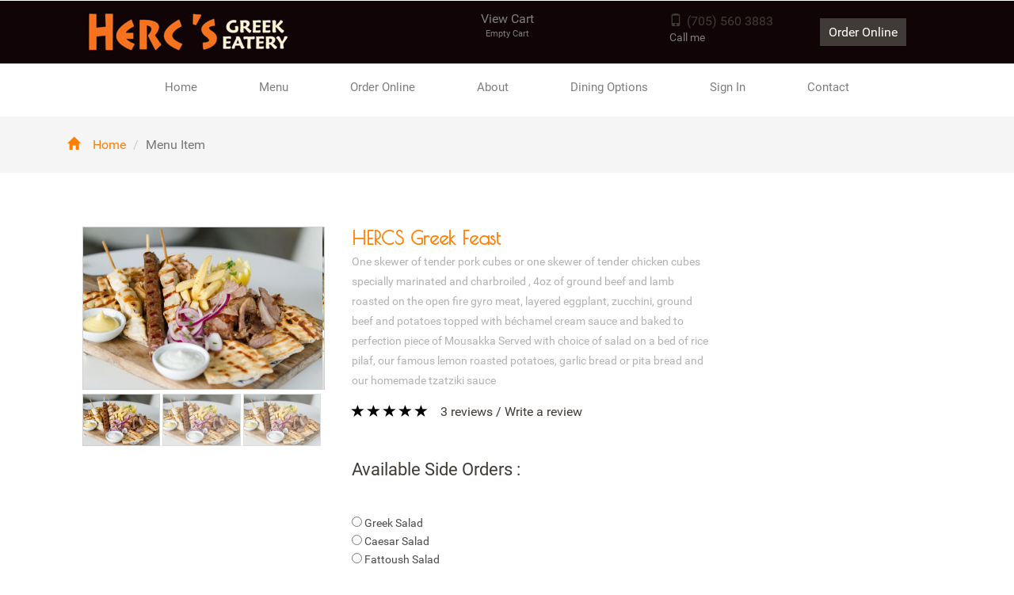

--- FILE ---
content_type: text/html; charset=UTF-8
request_url: http://hercsgreekeatery.com/product_detail.php?id=33
body_size: 5514
content:
<!DOCTYPE html>
<html>
<head>
<title>Herc's Greek Eatery :: Menu Item</title>
<link href="css/bootstrap-3.1.1.min.css" rel='stylesheet' type='text/css' />
<!-- jQuery (necessary for Bootstrap's JavaScript plugins) -->
<script src="js/jquery.min.js"></script>
<!-- Custom Theme files -->
<!--theme-style-->
<link href="css/style.css" rel="stylesheet" type="text/css" media="all" />	
<!--//theme-style-->
<meta name="viewport" content="width=device-width, initial-scale=1">
<meta http-equiv="Content-Type" content="text/html; charset=utf-8" />
<meta name="keywords" content="Herc's Greek Eatery" />
<script type="application/x-javascript"> addEventListener("load", function() { setTimeout(hideURLbar, 0); }, false); function hideURLbar(){ window.scrollTo(0,1); } </script>
<link href='//fonts.googleapis.com/css?family=Raleway' rel='stylesheet' type='text/css'>
<link href='//fonts.googleapis.com/css?family=Poiret+One' rel='stylesheet' type='text/css'>
<!-- start menu -->
<script src="js/bootstrap.min.js"></script>
<script src="js/simpleCart.min.js"> </script>
<!-- slide -->
<script src="js/responsiveslides.min.js"></script>
   <script>
    $(function () {
      $("#slider").responsiveSlides({
      	auto: true,
      	speed: 500,
        namespace: "callbacks",
        pager: true,
      });
    });
  </script>

</head>
<body>
<!--header-->
<div class="header">
	<div class="header-top" style="background-color:#110406;">
		<div class="container">
				<div class="col-sm-4 logo animated wow fadeInLeft" data-wow-delay=".5s">
					<h1><a href="index.php"><img src="images/logo3.jpg" style="height:50px;" /><!--<span>Herc's </span>Greek Eatery--></a></h1>	
				</div>
			<div class="col-sm-4 world animated wow fadeInRight" data-wow-delay=".5s">
					<div class="cart box_1">
						<a href="view_cart.php"><h3>
                        	<div class="total"><span !class="simpleCart_total">View Cart</span></div><!--<img src="images/cart.png" alt=""/>--></h3>
						</a>
						<p><a href="view_cart.php?act=remove_all" alt="Remove All" class="simpleCart_empty" onClick="return window.confirm('Are you sure you want to remove all items from your order?');">Empty Cart</a><!--<a href="javascript:;" class="simpleCart_empty">Empty Cart</a>--></p>

					</div>
			</div>
			<div class="col-sm-2 number animated wow fadeInRight" data-wow-delay=".5s">
					<span><i class="glyphicon glyphicon-phone"></i>(705) 560 3883</span>
					<p>Call me</p>
				</div>
			<div class="col-sm-2 number animated wow fadeInRight" data-wow-delay=".5s">		
				<!--<a class="play-icon popup-with-zoom-anim" href="#small-dialog"><i class="glyphicon glyphicon-search"> </i> </a>-->
               <!-- <a class=" to-buy" href="order_online.php">Order Online</a>-->
			   <a class=" to-buy" href="https://order2.silverwarepos.com/app/HercsGreekEatery#!/stores" target="_blank">Order Online</a>
			</div>
				<div class="clearfix"> </div>
		</div>
	</div>
		<div class="container">
			<div class="head-top">
			<div class="n-avigation">
			
				<nav class="navbar nav_bottom" role="navigation">
				
				 <!-- Brand and toggle get grouped for better mobile display -->
				  <div class="navbar-header nav_2">
					  <button type="button" class="navbar-toggle collapsed navbar-toggle1" data-toggle="collapse" data-target="#bs-megadropdown-tabs">
						<span class="sr-only">Toggle navigation</span>
						<span class="icon-bar"></span>
						<span class="icon-bar"></span>
						<span class="icon-bar"></span>
					  </button>
					  <a class="navbar-brand" href="#"></a>
				   </div> 
				   <!-- Collect the nav links, forms, and other content for toggling -->
					<div class="collapse navbar-collapse" id="bs-megadropdown-tabs">
						<ul class="nav navbar-nav nav_1">
							<li><a href="index.php">Home</a></li>
                            <li><a href="menu.php">Menu</a></li>
							<!--<li class="dropdown mega-dropdown active">
								<a href="order_online.php" class="dropdown-toggle" data-toggle="dropdown">Order Online<span class="caret"></span></a>				
								<div class="dropdown-menu mega-dropdown-menu">
									<div class="container-fluid">
										
										<div class="tab-content">
										  <div class="tab-pane active" id="men">
											<ul class="nav-list list-inline">
												                                                <li style="height:150px; !border:#FF0000 1px solid; text-align:center; padding-top:2px;">
                                                <a href="products.php?id=2">
                                                <figure>
                                                	<img src="UP/2.jpg" class="img-responsive" alt="<a href=\\\"http://aplokoid.blogspot.com\\\">Appetizres / Starters</a>" style="height:100px; width:150px;"/>
                                                	<figcaption><a href=\\\"http://aplokoid.blogspot.com\\\">Appetizres / Starters</a></figcaption>
												</figure>
                                                </a>
                                                </li>                                                <li style="height:150px; !border:#FF0000 1px solid; text-align:center; padding-top:2px;">
                                                <a href="products.php?id=3">
                                                <figure>
                                                	<img src="UP/3.jpg" class="img-responsive" alt="Salads" style="height:100px; width:150px;"/>
                                                	<figcaption>Salads</figcaption>
												</figure>
                                                </a>
                                                </li>                                                <li style="height:150px; !border:#FF0000 1px solid; text-align:center; padding-top:2px;">
                                                <a href="products.php?id=4">
                                                <figure>
                                                	<img src="UP/4.jpg" class="img-responsive" alt="Specialties" style="height:100px; width:150px;"/>
                                                	<figcaption>Specialties</figcaption>
												</figure>
                                                </a>
                                                </li>                                                <li style="height:150px; !border:#FF0000 1px solid; text-align:center; padding-top:2px;">
                                                <a href="products.php?id=5">
                                                <figure>
                                                	<img src="UP/5.jpg" class="img-responsive" alt="Pita Waps" style="height:100px; width:150px;"/>
                                                	<figcaption>Pita Waps</figcaption>
												</figure>
                                                </a>
                                                </li>                                                <li style="height:150px; !border:#FF0000 1px solid; text-align:center; padding-top:2px;">
                                                <a href="products.php?id=6">
                                                <figure>
                                                	<img src="UP/6.jpg" class="img-responsive" alt="Dinner Plates" style="height:100px; width:150px;"/>
                                                	<figcaption>Dinner Plates</figcaption>
												</figure>
                                                </a>
                                                </li>                                                <li style="height:150px; !border:#FF0000 1px solid; text-align:center; padding-top:2px;">
                                                <a href="products.php?id=7">
                                                <figure>
                                                	<img src="UP/7.jpg" class="img-responsive" alt="Desserts" style="height:100px; width:150px;"/>
                                                	<figcaption>Desserts</figcaption>
												</figure>
                                                </a>
                                                </li>                                                <li style="height:150px; !border:#FF0000 1px solid; text-align:center; padding-top:2px;">
                                                <a href="products.php?id=8">
                                                <figure>
                                                	<img src="UP/8.jpg" class="img-responsive" alt="Side Orders" style="height:100px; width:150px;"/>
                                                	<figcaption>Side Orders</figcaption>
												</figure>
                                                </a>
                                                </li>                                                <li style="height:150px; !border:#FF0000 1px solid; text-align:center; padding-top:2px;">
                                                <a href="products.php?id=9">
                                                <figure>
                                                	<img src="UP/9.jpg" class="img-responsive" alt="Family Combo Meal" style="height:100px; width:150px;"/>
                                                	<figcaption>Family Combo Meal</figcaption>
												</figure>
                                                </a>
                                                </li> 																								
											</ul>
										  </div>
									   </div>
									</div>
																		                
								</div>				
							</li>	-->	
							<li><a href="https://order2.silverwarepos.com/app/HercsGreekEatery#!/stores" target="_blank">Order Online</a></li>					
							<li><a href="about.php">About</a></li>
							<li><a href="dining_options.php">Dining Options</a></li>
							<li><a href="login.php">Sign In</a></li>
							<li class="last"><a href="contact.php">Contact</a></li>
						</ul>
					 </div><!-- /.navbar-collapse -->
				  
				</nav>
			</div>
			
				
		<div class="clearfix"> </div>
			<!---pop-up-box---->   
					<link href="css/popuo-box.css" rel="stylesheet" type="text/css" media="all"/>
					<script src="js/jquery.magnific-popup.js" type="text/javascript"></script>
					<!---//pop-up-box---->
				<div id="small-dialog" class="mfp-hide">
				<div class="search-top">
						<div class="login">
							<form action="#" method="post">
								<input type="submit" value="">
								<input type="text" name="search" value="Type something..." onFocus="this.value = '';" onBlur="if (this.value == '') {this.value = '';}">		
							
							</form>
						</div>
						<p>	Shopping</p>
					</div>				
				</div>
				 <script>
						$(document).ready(function() {
						$('.popup-with-zoom-anim').magnificPopup({
							type: 'inline',
							fixedContentPos: false,
							fixedBgPos: true,
							overflowY: 'auto',
							closeBtnInside: true,
							preloader: false,
							midClick: true,
							removalDelay: 300,
							mainClass: 'my-mfp-zoom-in'
						});
																						
						});
				</script>			
	<!---->		
		</div>
	</div>
</div><div class="breadcrumbs">
		<div class="container">
			<ol class="breadcrumb breadcrumb1 animated wow slideInLeft animated" data-wow-delay=".5s" style="visibility: visible; animation-delay: 0.5s; animation-name: slideInLeft;">
				<li><a href="index.php"><span class="glyphicon glyphicon-home" aria-hidden="true"></span>Home</a></li>
				<li class="active">Menu Item</li>
			</ol>
		</div>
	</div>
<div class="single">

<div class="container">
<form name="form" action="cart.php" method="post">
<div class="col-md-9">
	<div class="col-md-5 grid">		
		<div class="flexslider">
			  <ul class="slides">
			    <li data-thumb="UP/thumb__HercsGreekFeast.jpg">
			        <div class="thumb-image"> <img src="UP/thumb__HercsGreekFeast.jpg" data-imagezoom="true" class="img-responsive"> </div>
			    </li>
			    <li data-thumb="UP/thumb__HercsGreekFeast.jpg">
			         <div class="thumb-image"> <img src="UP/thumb__HercsGreekFeast.jpg" data-imagezoom="true" class="img-responsive"> </div>
			    </li>
			    <li data-thumb="UP/thumb__HercsGreekFeast.jpg">
			       <div class="thumb-image"> <img src="UP/thumb__HercsGreekFeast.jpg" data-imagezoom="true" class="img-responsive"> </div>
			    </li> 
			  </ul>
		</div>
	</div>	
<div class="col-md-7 single-top-in">
						<div class="single-para simpleCart_shelfItem">
							<h2>HERCS Greek Feast</h2>
							<p>One skewer of tender pork cubes or one skewer of tender chicken cubes specially marinated and charbroiled , 4oz of ground beef and lamb roasted on the open fire gyro meat, layered eggplant, zucchini, ground beef and potatoes topped with béchamel cream sauce and baked to perfection piece of Mousakka

Served with choice of salad on a bed of rice pilaf, our famous lemon roasted potatoes, garlic bread or pita bread and our homemade tzatziki sauce</p>
							<div class="star-on">
								<ul>
									<li><a href="#"><i class="glyphicon glyphicon-star"> </i></a></li>
									<li><a href="#"><i class="glyphicon glyphicon-star"> </i></a></li>
									<li><a href="#"><i class="glyphicon glyphicon-star"> </i></a></li>
									<li><a href="#"><i class="glyphicon glyphicon-star"> </i></a></li>
									<li><a href="#"><i class="glyphicon glyphicon-star"> </i></a></li>
								</ul>
								<div class="review">
									<a href="#"> 3 reviews </a>/
									<a href="#">  Write a review</a>
								</div>
							<div class="clearfix"> </div>
							</div>
							
								<label  class="add-to item_price"><!--$22.99--></label>
					
<!--Side Products -->
                    		

<div class="available">
<h6>Available Side Orders :</h6>
<!--For Pita Wraps only -->
<!--End For Pita Wraps only -->
<ul> 
           <br>
		   <li><input type="radio" name="side_product[]" id="side_product[]" value="54"> Greek Salad <!----></li>            
                    <br>
		   <li><input type="radio" name="side_product[]" id="side_product[]" value="55"> Caesar Salad <!----></li>            
                    <br>
		   <li><input type="radio" name="side_product[]" id="side_product[]" value="56"> Fattoush Salad <!----></li>            
                    <br>
		   <li><input type="radio" name="side_product[]" id="side_product[]" value="57"> Julienne Salad <!----></li>            
            

</ul>
</div>			
<!-- End Side Products -->                       
							<!--<div class="available">
								<h6>Available Options :</h6>
								<ul>
									
								<li>Size:<select>
									<option>Large</option>
									<option>Medium</option>
									<option>small</option>
									<option>Large</option>
									<option>small</option>
								</select></li>
								<li>Cost:
										<select>
										<option>U.S.Dollar</option>
										<option>Euro</option>
									</select></li>
							</ul>
						</div>		-->						
								<!--<a class="cart item_add" href="cart.php?pid=33&qty=1&act=add_product">Add to Cart</a>-->
                                <input type="hidden" value="33" name="pid" id="pid">
                                 <input type="hidden" value="1" name="qty" id="qty">
                                  <input type="hidden" value="add_product" name="act" id="act">
                                <input type="submit" name="Submit" value="Add To Order" class="custombuttons">
						</div>
					</div>
			<div class="clearfix"> </div>
			<!--<div class="content-top1">
				<div class="col-md-4 col-md4">
					<div class="col-md1 simpleCart_shelfItem">
						<a href="single.html">
							<img class="img-responsive" src="images/pi6.png" alt="" />
						</a>
						<h3><a href="single.html">Trouser</a></h3>
						<div class="price">
								<h5 class="item_price">$300</h5>
								<a href="#" class="item_add">Add To Cart</a>
								<div class="clearfix"> </div>
						</div>
					</div>
				</div>	
			<div class="col-md-4 col-md4">
					<div class="col-md1 simpleCart_shelfItem">
						<a href="single.html">
							<img class="img-responsive" src="images/pi7.png" alt="" />
						</a>
						<h3><a href="single.html">Jeans</a></h3>
						<div class="price">
								<h5 class="item_price">$300</h5>
								<a href="#" class="item_add">Add To Cart</a>
								<div class="clearfix"> </div>
						</div>
						
					</div>
				</div>	
			<div class="col-md-4 col-md4">
					<div class="col-md1 simpleCart_shelfItem">
						<a href="single.html">
							<img class="img-responsive" src="images/pi.png" alt="" />
						</a>
						<h3><a href="single.html">Palazoo</a></h3>
						<div class="price">
								<h5 class="item_price">$300</h5>
								<a href="#" class="item_add">Add To Cart</a>
								<div class="clearfix"> </div>
						</div>
						
					</div>
				</div>	-->
			
			<div class="clearfix"> </div>
			</div>		
</form>
</div>
<!----->
<div class="col-md-3 product-bottom">
			<!--categories-->
				<!--<div class=" rsidebar span_1_of_left">
						<h3 class="cate">Categories</h3>
							 <ul class="menu-drop">
							<li class="item1"><a href="#">Men </a>
								<ul class="cute">
									<li class="subitem1"><a href="single.html">Cute Kittens </a></li>
									<li class="subitem2"><a href="single.html">Strange Stuff </a></li>
									<li class="subitem3"><a href="single.html">Automatic Fails </a></li>
								</ul>
							</li>
							<li class="item2"><a href="#">Women </a>
								<ul class="cute">
									<li class="subitem1"><a href="single.html">Cute Kittens </a></li>
									<li class="subitem2"><a href="single.html">Strange Stuff </a></li>
									<li class="subitem3"><a href="single.html">Automatic Fails </a></li>
								</ul>
							</li>
							<li class="item3"><a href="#">Kids</a>
								<ul class="cute">
									<li class="subitem1"><a href="single.html">Cute Kittens </a></li>
									<li class="subitem2"><a href="single.html">Strange Stuff </a></li>
									<li class="subitem3"><a href="single.html">Automatic Fails</a></li>
								</ul>
							</li>
							<li class="item4"><a href="#">Accesories</a>
								<ul class="cute">
									<li class="subitem1"><a href="single.html">Cute Kittens </a></li>
									<li class="subitem2"><a href="single.html">Strange Stuff </a></li>
									<li class="subitem3"><a href="single.html">Automatic Fails</a></li>
								</ul>
							</li>
									
							<li class="item4"><a href="#">Shoes</a>
								<ul class="cute">
									<li class="subitem1"><a href="single.html">Cute Kittens </a></li>
									<li class="subitem2"><a href="single.html">Strange Stuff </a></li>
									<li class="subitem3"><a href="single.html">Automatic Fails </a></li>
								</ul>
							</li>
						</ul>
					</div>-->
				<!--initiate accordion-->
						<script type="text/javascript">
							$(function() {
							    var menu_ul = $('.menu-drop > li > ul'),
							           menu_a  = $('.menu-drop > li > a');
							    menu_ul.hide();
							    menu_a.click(function(e) {
							        e.preventDefault();
							        if(!$(this).hasClass('active')) {
							            menu_a.removeClass('active');
							            menu_ul.filter(':visible').slideUp('normal');
							            $(this).addClass('active').next().stop(true,true).slideDown('normal');
							        } else {
							            $(this).removeClass('active');
							            $(this).next().stop(true,true).slideUp('normal');
							        }
							    });
							
							});
						</script>
<!--//menu-->
<!--seller-->
				<!--<div class="product-bottom">
						<h3 class="cate">Best Sellers</h3>
					<div class="product-go">
						<div class=" fashion-grid">
							<a href="single.html"><img class="img-responsive " src="images/pr.jpg" alt=""></a>	
						</div>
						<div class=" fashion-grid1">
							<h6 class="best2"><a href="single.html" >Lorem ipsum dolor sitamet consectetuer  </a></h6>
							<span class=" price-in1"> $40.00</span>
						</div>	
						<div class="clearfix"> </div>
					</div>
					<div class="product-go">
						<div class=" fashion-grid">
							<a href="single.html"><img class="img-responsive " src="images/pr1.jpg" alt=""></a>	
						</div>
						<div class=" fashion-grid1">
							<h6 class="best2"><a href="single.html" >Lorem ipsum dolor sitamet consectetuer  </a></h6>
							<span class=" price-in1"> $40.00</span>
						</div>	
						<div class="clearfix"> </div>
					</div>
					<div class="product-go">
						<div class=" fashion-grid">
							<a href="single.html"><img class="img-responsive " src="images/pr2.jpg" alt=""></a>	
						</div>
						<div class=" fashion-grid1">
							<h6 class="best2"><a href="single.html" >Lorem ipsum dolor sitamet consectetuer  </a></h6>
							<span class=" price-in1"> $40.00</span>
						</div>	
						<div class="clearfix"> </div>
					</div>	
					<div class="product-go">
						<div class=" fashion-grid">
							<a href="single.html"><img class="img-responsive " src="images/pr3.jpg" alt=""></a>	
						</div>
						<div class=" fashion-grid1">
							<h6 class="best2"><a href="single.html" >Lorem ipsum dolor sitamet consectetuer  </a></h6>
							<span class=" price-in1"> $40.00</span>
						</div>	
						<div class="clearfix"> </div>
					</div>		
				</div>-->

<!--//seller-->
<!--tag-->
				<!--<div class="tag">	
						<h3 class="cate">Tags</h3>
					<div class="tags">
						<ul>
							<li><a href="#">design</a></li>
							<li><a href="#">fashion</a></li>
							<li><a href="#">lorem</a></li>
							<li><a href="#">dress</a></li>
							<li><a href="#">fashion</a></li>
							<li><a href="#">dress</a></li>
							<li><a href="#">design</a></li>
							<li><a href="#">dress</a></li>
							<li><a href="#">design</a></li>
							<li><a href="#">fashion</a></li>
							<li><a href="#">lorem</a></li>
							<li><a href="#">dress</a></li>
						<div class="clearfix"> </div>
						</ul>
				</div>		-->			
			</div>
		</div>
		<div class="clearfix"> </div>
	</div>
	</div>
<!--footer-->
<div class="footer">
	<div class="container">
		<div class="footer-top">
			<div class="col-md-6 top-footer animated wow fadeInLeft" data-wow-delay=".5s">
				<h3>Follow Us On</h3>
				<div class="social-icons">
					<ul class="social">
						<li><a href="#"><i></i></a> </li>
						<li><a href="#"><i class="facebook"></i></a></li>	
						<li><a href="#"><i class="google"></i> </a></li>
						<li><a href="#"><i class="linked"></i> </a></li>						
					</ul>
						<div class="clearfix"></div>
				 </div>
			</div>
			<div class="col-md-6 top-footer1 animated wow fadeInRight" data-wow-delay=".5s">
				<h3>Newsletter</h3>
					<form action="#" method="post">
						<input type="text" name="email" value="" onFocus="this.value='';" onBlur="if (this.value == '') {this.value ='';}">
						<input type="submit" value="SUBSCRIBE">
					</form>
			</div>
			<div class="clearfix"> </div>	
		</div>	
	</div>
		<div class="footer-bottom">
		<div class="container">
				<div class="col-md-3 footer-bottom-cate animated wow fadeInLeft" data-wow-delay=".5s">
					<h6>Categories</h6>
					<ul>
						<li><a href="products.php?id=2">Appetizres / Starters</a></li>
						<li><a href="products.php?id=3">Salads</a></li>
						<li><a href="products.php?id=4">Specialties</a></li>
						<li><a href="products.php?id=5">Pita Waps</a></li>
						<li><a href="products.php?id=6">Dinner Plates</a></li>
                        <li><a href="products.php?id=7">Desserts</a></li>
                        <li><a href="products.php?id=9">Family Combo Meal</a></li>
						
					</ul>
				</div>
				<div class="col-md-3 footer-bottom-cate animated wow fadeInLeft" data-wow-delay=".5s">
					<h6>Featured Plates</h6>
					<ul>
						<li><a href="product_detail.php?id=21">Falafel & Hummus Dinner</a></li>
						<li><a href="product_detail.php?id=22">Pork Souvlaki Diner</a></li>
						<li><a href="product_detail.php?id=23">Chicken Souvlaki Diner</a></li>
                        <li><a href="product_detail.php?id=24">Chicken & Pork Souvlaki</a></li>
                        <li><a href="product_detail.php?id=25">Lamb Chops Diner</a></li>
                        <li><a href="product_detail.php?id=26">Beef Souvlaki Diner</a></li>
                        <li><a href="product_detail.php?id=27">Chicken Swawarma Diner</a></li>
					</ul>
				</div>
				<div class="col-md-3 footer-bottom-cate animated wow fadeInRight" data-wow-delay=".5s">
					<h6>Top Plates</h6>
					<ul>
						
                        <li><a href="product_detail.php?id=28">Gyro Meat Diner</a></li>
                        <li><a href="product_detail.php?id=29">Gyro Meat Combo</a></li>
                        <li><a href="product_detail.php?id=30">Lamb Souvlaki Diner</a></li>
                        <li><a href="product_detail.php?id=31">Moussaka Combo Diner</a></li>
                        <li><a href="product_detail.php?id=32">Mixed Grill Diner</a></li>
                        <li><a href="product_detail.php?id=33">HERC'S Greek Feast</a></li>
                        <li><a href="product_detail.php?id=34">Calamari Dinner</a></li>
                        
                        
					</ul>
				</div>
				<div class="col-md-3 footer-bottom-cate cate-bottom animated wow fadeInRight" data-wow-delay=".5s">
					<h6>Our Address</h6>
					<ul>
						<li><i class="glyphicon glyphicon-map-marker" aria-hidden="true"></i>875 Notre Dame Ave, <span>Sudbury, ON</span></li>
						<li><i class="glyphicon glyphicon-envelope" aria-hidden="true"></i>Email : <a href="mailto:hercs@bellnet.ca">hercs@bellnet.ca</a></li>
						<li><i class="glyphicon glyphicon-earphone" aria-hidden="true"></i>Phone : +(705) 560 3883</li>
					</ul>
				</div>
				<div class="clearfix"> </div>
				<p class="footer-class animated wow fadeInUp animated" data-wow-delay=".5s" style="visibility: visible; animation-delay: 0.5s; animation-name: fadeInUp;"> &copy; 2026 Herc's Greek Eatery . All Rights Reserved | Design by <a href="http://www.sudburysoft.com/" target="_blank">Sudbury Soft</a> </p>
			</div>
	</div>
</div><!--footer-->
<!-- slide -->
<script src="js/jquery.min.js"></script>
<script src="js/imagezoom.js"></script>
<!-- start menu -->
<script type="text/javascript" src="js/memenu.js"></script>
<script>$(document).ready(function(){$(".memenu").memenu();});</script>
<script src="js/simpleCart.min.js"> </script>
<!--initiate accordion-->
						<script type="text/javascript">
							$(function() {
							    var menu_ul = $('.menu-drop > li > ul'),
							           menu_a  = $('.menu-drop > li > a');
							    menu_ul.hide();
							    menu_a.click(function(e) {
							        e.preventDefault();
							        if(!$(this).hasClass('active')) {
							            menu_a.removeClass('active');
							            menu_ul.filter(':visible').slideUp('normal');
							            $(this).addClass('active').next().stop(true,true).slideDown('normal');
							        } else {
							            $(this).removeClass('active');
							            $(this).next().stop(true,true).slideUp('normal');
							        }
							    });
							
							});
						</script>
						<!-- FlexSlider -->
  <script defer src="js/jquery.flexslider.js"></script>
<link rel="stylesheet" href="css/flexslider.css" type="text/css" media="screen" />

<script>
// Can also be used with $(document).ready()
$(window).load(function() {
  $('.flexslider').flexslider({
    animation: "slide",
    controlNav: "thumbnails"
  });
});
</script>
<!---pop-up-box---->
					<link href="css/popuo-box.css" rel="stylesheet" type="text/css" media="all"/>
					<script src="js/jquery.magnific-popup.js" type="text/javascript"></script>
					<!---//pop-up-box---->
					 <script>
						$(document).ready(function() {
						$('.popup-with-zoom-anim').magnificPopup({
							type: 'inline',
							fixedContentPos: false,
							fixedBgPos: true,
							overflowY: 'auto',
							closeBtnInside: true,
							preloader: false,
							midClick: true,
							removalDelay: 300,
							mainClass: 'my-mfp-zoom-in'
						});
																						
						});
				</script>	
</body>
</html>

--- FILE ---
content_type: text/css
request_url: http://hercsgreekeatery.com/css/style.css
body_size: 8695
content:
/*Author: W3layouts
Author URL: http://w3layouts.com
License: Creative Commons Attribution 3.0 Unported
License URL: http://creativecommons.org/licenses/by/3.0/
--*/
@font-face {
    font-family: 'Roboto-Regular';
    src:url(../fonts/Roboto-Regular.ttf) format('truetype');
}
html,body{
	background:#fff;
	font-size: 100%;
	font-family: 'Roboto-Regular';
}
body a{
	transition:0.5s all;
	-webkit-transition:0.5s all;
	-moz-transition:0.5s all;
	-o-transition:0.5s all;
	-ms-transition:0.5s all;
}
ul{
	padding: 0;
	margin: 0;
}
h1,h2,h3,h4,h5,h6,label,p{
	margin:0;	
}
/*----*/
.logo span {
    color: #FF7F00;
}
.header-top {
    padding: 15px 0;
    border-bottom: 1px solid #d0d0d0;
}
.header-left{
	margin-top: 4px;
}
.header-left ul li{
	display: inline-block;	
}
.header-left ul li a{
	text-decoration: none;
	color:#fff;
	font-size: 1.1em;
	margin: 0 2em 0 0;
}
.header-left ul li a:hover{
	color:  #EF5F21; 
}
.head-top {
  padding: 0.5em 0;
}
.number p {
    color:#7e7e7e;
    font-size: 0.9em;
}
.number span {
  color:#403b37;
  font-size: 1em;
}
/* start menu */
.navbar-default {
    background-color:#f1b458 !important;
    border-color:#f1b458;
    border-radius: 0px;
}
.navbar-default .navbar-nav > li > a {
    color: #fff;
    font-weight: 300;
}
.navbar-default .navbar-nav > li > a span{
	display:block;
}
.navbar {
   min-height:100%;
   margin-bottom:0;
}
.navbar-nav {
   margin:0 auto;
	width:100%;
}
.navbar-brand {
    height: 100%;
    padding: 0;
    margin: 20px 0 0 0;
    padding-left: 15px;
    font-size: 45px;
    text-transform: uppercase;
    letter-spacing: 3px;
    font-weight: 500;
}
.navbar-default .navbar-brand {
    color: #fff;
}
.navbar-default .navbar-brand:hover, .navbar-default .navbar-brand:focus {
    color: #fff;
    background-color: transparent;
}
.navbar-nav > li > a {
    padding: 10px 15px;
    text-align: center;
    color: #fff;
    font-weight: 100;
    font-size: 15px;
}
.dropdown-menu.columns-2 {
    min-width: 400px;
} 
.dropdown-menu.columns-3 {
    min-width:550px;
}
.multi-column-dropdown {
    list-style: none;
    padding: 0;
    margin: 0;
}
.multi-column-dropdown li a {
    display: block;
    clear: both;
    line-height: 1.428571429;
    color: #333;
    white-space: normal;
}
.multi-column-dropdown li a:hover {
    text-decoration: none;
    color: #262626;
    background-color: #f5f5f5;
}
.dropdown-menu li a {
    padding: 5px 15px;
    font-weight: 300;
}
.dropdown-menu {
    right: 260px !important;
    left:inherit;
}    
.nav_bottom{
	background:none;
}
.nav-tabs {
    display: inline-block;
    border-bottom: none;
    font-weight: bold;
    padding-top:15px;
}
.nav-tabs1{
    display: inline-block;
    border-bottom: none;
    font-weight:500;
    background-color:#f1b458;
    width: 100%;
    padding:0;
}
.nav-tabs > li > a, 
.nav-tabs > li > a:hover, 
.nav-tabs > li > a:focus, 
.nav-tabs > li.active > a, 
.nav-tabs > li.active > a:hover,
.nav-tabs > li.active > a:focus {
  border: none;
  border-radius: 0;
}
.nav-list { border-bottom: 1px solid #eee; }
.nav-list > li { 
  padding:20px 15px 15px;
  border-left: 1px solid #eee; 
  margin-right: 0 !important;
}
.nav-list > li:last-child { border-right: 1px solid #eee; }
.nav-list > li > a:hover { text-decoration: none; }
.nav-list > li > a > span {
  display: block;
  font-weight: bold;
  text-transform: uppercase;
}
.mega-dropdown { position: static !important; }
.mega-dropdown-menu {
  padding: 20px 15px 15px;
  text-align: center;
  width: 53%;
}
ul.nav_1 {
    text-align: center;
}
ul.nav_1 li {
    margin-right: 44px;
    float: none;
    display: inline-block;
}
.navbar-nav>li>.dropdown-menu li{
	margin-right:0px;
}
ul.nav_1 li a {
	color: #7e7e7e;
}
ul.nav_1 li.last{
	margin-right:0;
/*-- w3layouts --*/	
}
.nav .open>a, .nav .open>a:hover, .nav .open>a:focus, .nav>li>a:hover, .nav>li>a:focus{
    background-color:#fff !important;
    border-color:#fff;
    color:#7e7e7e !important;
}
.navbar {
    position: relative;
    min-height: 50px;
    margin-bottom: 0px;
    border: 1px solid transparent;
}
ul.nav-list.list-inline li {
    float: left;
}
/*--banner--*/
.up-t {
    padding: 8.2em 0 0;
}
.col-md3 h3 {
    color: #fff;
    font-size: 4em;
    font-family: 'Poiret One', cursive;
    font-weight: 700;
    background: rgba(250, 3, 187, 0.5);
    padding: 0.3em;
}
.tes {
    position: absolute;
    top: 11em;
    left: 20em;
}
.tes h2 {
    font-size: 4em;
    color:#FF7F00;
	margin:0;
	font-family: 'Poiret One', cursive;
	font-weight:700;
}
.tes p {
    font-size: 2em;
    color: #FF7F00;
    margin: 0.5em;
	text-align:right;
}
.tes h3 {
    font-size: 2em;
    color: #ffffff;
    margin: 0.5em;
	/*-- agileits --*/
	text-align:right;
}
.tes h4 {
    font-size: 4em;
    color:#ffffff;
    margin: 1em 0 0;
	text-align:center;
	font-family: 'Poiret One', cursive;
	font-weight:700;
}
/*--header--*/
.logo {
    padding: 0 0em 0 2.5em;
}
.logo h1 a {
    color: #403b37;
    font-size: 1em;
    text-decoration: none;
	font-family: 'Poiret One', cursive;
	/*font-family:Georgia, "Times New Roman", Times, serif;*/
	font-weight:700;
}
.world h6 {
    color: #FF7F00;
    font-size: 1.2em;
    margin: 0;
	font-family: 'OleoScript-Regular';
}
.world p {
    color: #FF7F00;
    font-size: 0.9em;
    margin: 0;
}
.search {
  text-align: right;
  margin-top: 1%;
}
i.glyphicon.glyphicon-search {
  color:#FF7F00;
  font-size: 1em;
}
.world {
    text-align: center;
}
i.glyphicon.glyphicon-phone {
  margin: 0 4% 0 0;
}
/*--cart--*/
.itemContainer{
	width:100%;
/*-- w3layouts --*/
	float:left;
}
.itemContainer div{
	float:left;
	margin: 5px 20px 5px 20px ;
}
.itemContainer a{
	text-decoration:none;
}
.cartHeaders{
	width:100%;
	float:left;
}
.cartHeaders div{
	float:left;
	margin: 5px 20px 5px 20px ;
}
.item_add {
  color: #000;
  border:none;
}	
a.item_add {
 text-decoration: none;
}		
.grid_1 img{
	margin-bottom:1em;
}
.box_1 h3{
  color: #7e7e7e;
  font-size: 1em;
}
.box_1 h3 img{
	margin-left: 5px;
}
.box_1 p a{
  color: #7e7e7e;
  font-size: 0.77em;
}
.total {
  display: inline-block;
}
/*--- slider-css --*/
.slider {
	position: relative;
}
.rslides {
  position: relative;
  list-style: none;
  overflow: hidden;
  /*-- agileits --*/
  width: 100%;
  padding: 0;
  margin: 0;
  }
.rslides li {
  -webkit-backface-visibility: hidden;
  position: absolute;
  display: none;
  width: 100%;
  left: 0;
  top: 0;
  }
.rslides li:first-child {
  position: relative;
  display: block;
  float: left;
  }
.rslides img {
  display: block;
  height: auto;
  float: left;
  width: 100%;
  border: 0;
  }
.callbacks_tabs a:after {
	content: "\f111";
	font-size: 0;
	font-family: FontAwesome;
	visibility: visible;
	display: block;
	height: 0px;
	width: 0px;
	display: inline-block;
	background:#403b37;
	border-radius:50px;
}
.callbacks_here a:after{
	background:#FF7F00;
}
.callbacks_tabs a{
	visibility:hidden;
}
.callbacks_tabs li{
	display:inline-block;
}
ul.callbacks_tabs.callbacks1_tabs {
	position: absolute;
	bottom: 14px;
	z-index: 999;
	left: 45%;
}
.banner-mat{
	padding:0;
}
.glyphicon {
    line-height: normal;
}
/*--content--*/
.content-top h1{
	color:#010101;
	font-size: 3em;
	font-family: 'OleoScript-Regular';
	text-align: center;
	margin: 0 0 1em;
}
.col-md1 img{
	margin: 0 auto;
}
.col-md1 h3 {
    font-size: 1.1em;
    line-height: 1.1em;
    text-align: center;
    margin: 1em 0 0.7em;
    color: #000;
}
.col-md1 h3 a {
    color: #FF7F00;
    text-decoration: none;
    font-family: 'Poiret One', cursive;
    font-weight: 700;
}
.price h5 {
    color: #000;
    font-size: 1.2em;
    margin: 14px 0;
}
.price {
    text-align: center;
}
.price a {
    color: #FFF;
    font-size: 0.8em;
    display: block;
    background-color: #403b37;
    padding: 0.3em 0.6em;
    border-radius: 3px;
    text-decoration: none;
    width: 43%;
    margin: 0 auto;
}
.content-top {
  padding: 4em 0;
}
.content-top1 {
  padding: 1em 0;
}
.col-md1 {
    padding: 1em;
    background-color: #eee;
}

.col-md1:hover .price a {
  background-color:#FF7F00;
  transition: 0.5s all;
  -webkit-transition: 0.5s all;
  -o-transition: 0.5s all;
  -moz-transition: 0.5s all;
  -ms-transition: 0.5s all;
}
.content-top h4 {
    color: #000;
    font-size: 2em;
    margin: 0;
}
.content-top p {
    font-size: 1em;
    color: #777;
    line-height: 1.8em;
    margin: 2em 0;
}
.col-md3 {
    text-align: center;
}
.col-md3 {
    background: url(../images/11.jpg) no-repeat;
    min-height: 399px;
    background-size: cover;
    -webkit-background-size: cover;
    -moz-background-size: cover;
    -o-background-size: cover;
    -ms-background-size: cover;
}
.con-tp-lft {
    padding: 0;
}
.c-btm {
    padding: 4em 0;
}
/* Shutter In Horizontal */
.hvr-shutter-in-horizontal {
    display: inline-block;
    vertical-align: middle;
    -webkit-transform: translateZ(0);
    transform: translateZ(0);
    box-shadow: 0 0 1px rgba(0, 0, 0, 0);
    -webkit-backface-visibility: hidden;
    backface-visibility: hidden;
    -moz-osx-font-smoothing: grayscale;
    position: relative;
    background: #000;
    -webkit-transition-property: color;
    transition-property: color;
    -webkit-transition-duration: 0.3s;
    transition-duration: 0.3s;
    text-decoration: none;
    padding: 0.4em 0.8em;
    font-size: 0.85em;
    color: #fff;
}
.hvr-shutter-in-horizontal:before {
  content: "";
  position: absolute;
  z-index: -1;
  top: 0;
  bottom: 0;
  left: 0;
  right: 0;
  background:#52D0C4;
  -webkit-transform: scaleX(1);
  transform: scaleX(1);
  -webkit-transform-origin: 50%;
  transform-origin: 50%;
  -webkit-transition-property: transform;
  transition-property: transform;
  -webkit-transition-duration: 0.3s;
  transition-duration: 0.3s;
  -webkit-transition-timing-function: ease-out;
  transition-timing-function: ease-out;
}
.hvr-shutter-in-horizontal:hover, .hvr-shutter-in-horizontal:focus, .hvr-shutter-in-horizontal:active {
  color: white;
  text-decoration: none;
}
.hvr-shutter-in-horizontal:hover:before, .hvr-shutter-in-horizontal:focus:before, .hvr-shutter-in-horizontal:active:before {
  -webkit-transform: scaleX(0);
  transform: scaleX(0);
}
.more:hover{
	background: #fff;
	color:#000;
}
/*--footer--*/
.top-footer iframe{
	width: 100%;
	min-height:300px;
	border: none;
}
.top-footer1 h3 {
    font-size: 2em;
    color: #FF7F00;
    margin: 0 0 0.5em;
	font-family: 'Poiret One', cursive;
	font-weight:700;
}
.top-footer h3 {
    font-size: 2em;
    color: #FF7F00;
    margin: 0 0 0.5em;
	font-family: 'Poiret One', cursive;
	font-weight:700;
}
.top-footer1 input[type="text"] {
  width: 65%;
  padding: 0.6em;
  outline: none;
  color: #BDBDBD;
  font-size: 1em;
  background: none;
  border: 1px solid #BDBDBD;
}
.top-footer1 input[type="submit"] {
  font-size: 0.9em;
  color: #fff;
  background-color:#403b37;
  border: none;
  padding: 0.8em 0em;
  width: 30%;
  vertical-align: top;
  outline: none;
}
.top-footer1 input[type="submit"]:hover {
  background-color:#FF7F00;
}
.footer {
  border-top: 1px solid #BDBDBD;
}
.footer-top {
  padding: 3em 0 ;
}
.footer-bottom-cate h6 {
    font-size: 1.6em;
    color: #FF7F00;
    margin: 0 0 1em;
	font-family: 'Poiret One', cursive;
	font-weight:700;
}
.footer-bottom-cate ul{
	padding: 0;
	margin: 0;
}
.footer-bottom-cate ul li{
	list-style: none;
	padding: 0.2em 0;
}
.footer-bottom-cate ul li a {
	text-decoration:none;
	font-size: 0.8em;
	color: #B2B2B2;
}
.footer-bottom-cate ul li a:hover{
	color:#ffffff;
	padding-left: 5px;
}
.cate-bottom ul li  {
	font-size:0.8em;
	color: #B2B2B2;
}
.cate-bottom ul li.phone {
	color:#FF7F00;
	padding: 1em 0 0em;
}
p.footer-class {
  font-size: 1em;
  color:  #B2B2B2;
  margin: 2em 0 0;
  text-align:center;
}
p.footer-class a{
  text-decoration:none;
  color: #FF7F00;
}
p.footer-class a:hover{
  color:  #B2B2B2;
}
.footer-bottom {
    padding: 4em 0;
    background:#252323;
}
/*--//footer--*/
.footer-bottom-cate.cate-bottom ul li i {
    border: 1px solid #999;
    padding: .5em;
    border-radius: 100%;
    -webkit-border-radius: 100%;
    -moz-border-radius: 100%;
    -o-border-radius: 100%;
    -ms-border-radius: 100%;
    margin-right: 1em;
}
/*-- contact --*/
.contact {
  padding: 4em 0;
}
.contact h3 {
    font-size: 3em;
    color: #FF7F00;
    margin: 0 0px 1em;
    text-align: center;
	font-family: 'Poiret One', cursive;
	font-weight:700;
}
.contact-bottom  span,.contact-bottom-top span{
	font-size:1.2em;
	color:#fff;
	display:block;
	padding:0 0 0.5em;
}
.contact-bottom  input[type="text"]{
	width:100%;
	padding:0.7em;	
	border:1px solid #bbb;
	-webkit-appearance:none;
	outline:none;
	color:#b2b2b2;
	outline-color:#52D0C4;
	  background: none;
}
.contact-bottom-top textarea{
	width:100%;
	padding:1em;	
	border:1px solid #bbb;
	-webkit-appearance:none;
	outline:none;
	color:#bbb;
	min-height:220px;
	resize:none;
	outline-color:#52D0C4;
	 background: none;
}
.contact-bottom-top {
	  margin: 1em 15px 0;
}
.contact-form input[type="submit"]{
	background: #403b37;
	color: #fff;
	border: none;
	outline: none;
	margin:1em 15px 0;
	padding: 0.3em 1em;
	font-size: 1.2em;
	display: inline-block;
	transition: 0.5s all;
	-webkit-transition: 0.5s all;
	-moz-transition: 0.5s all;
	-o-transition: 0.5s all;
	-ms-transition: 0.5s all;
}
.contact-form input[type="submit"]:hover{
	background: #FF7F00;
}
.address-grid i{
	color:#403b37;
	font-size:4em;
	float: left;
	margin: 0 9% 0 0;
  display: inline-block;
}
.address1{
	float: left;
	  margin-top: 0.5em;
}
.address1 p{
	font-size:1.8em;
	color: #b2b2b2;
	line-height: 1.7em;	
	
}
.address1 p a{
	text-decoration:none;
	color: #b2b2b2;
}
.address1 p a:hover{
	color:#FF7F00;
}
.address-more h2{
	color:#FF7F00;
	font-size:2em;
	margin: 0 15px 0.7em;
	font-family: 'Poiret One', cursive;
	font-weight:700;
}
.address {
  padding: 3em 0 0;
}
.contact span {
	color: #b2b2b2;
	font-size:0.9em;
	padding-bottom: 0.2em;
	display: block;
}
/*--//contact--*/
.breadcrumb1 li span {
    left: 0em;
    padding-right: 1em;
    color: #FF7F00;
}
.breadcrumbs {
    padding: 1.5em 0 !important; 
    background: #f5f5f5 !important;
   
}
.breadcrumb {
    padding: 0px 15px;
     margin-bottom: 0 !important;
}
.breadcrumb1 li a {
    color: #FF7F00;
    text-decoration: none;
}
.breadcrumb > .active {
    color: #777;
}
.breadcrumb1 li {
    font-size: 1em;
    color: #999;
}
/*--login--*/
.account h2 {
    color: #FF7F00;
    font-size: 3em;
    margin: 0 0 1em;
    text-align: center;
	font-family: 'Poiret One', cursive;
	font-weight:700;
}
.login-left h4{
	color:#FF7F00;
	font-size: 1.3em;
}
 .login-left p {
	color: #b2b2b2;
	display: block;
	font-size: 0.9em;
	margin: 1em 0 1.5em 0;
	line-height: 1.8em;
	width: 95%;
}
.acount-btn {
	background:#403b37;
	color: #FFF;
	font-size: 0.9em;
	padding: 0.4em 1em;
	transition: 0.5s all;
	-webkit-transition: 0.5s all;
	-moz-transition: 0.5s all;
	-o-transition: 0.5s all;
	display: inline-block;
	text-transform: uppercase;
}
.acount-btn:hover, .login-right input[type="submit"]:hover{
	background:#FF7F00;
	text-decoration:none;
	color:#fff;
}
.login-right form {
	padding: 1em 0;
}
.login-right span {
	color: #b2b2b2;
	font-size:0.9em;
	padding-bottom: 0.4em;
	display: block;
}
.word-in{
	margin: 0.5em 0 0;
}
.login-right input[type="text"] {
	border: 1px solid #bbb;
	outline-color:#FF7F00;
	width: 96%;
	font-size:0.9em;
	padding:10px;
	  margin: 0.5em 0;
}
.login-right input[type="password"] {
	border: 1px solid #bbb;
	outline-color:#FF7F00;
	width: 96%;
	font-size:0.9em;
	padding:10px;
	  margin: 0.5em 0;
}
.login-right input[type="submit"] {
	background:#403b37;
	color: #FFF;
	font-size: 0.9em;
	padding: 0.4em 1em;
	transition: 0.5s all;
	-webkit-transition: 0.5s all;
	-moz-transition: 0.5s all;
	-o-transition: 0.5s all;
	display: inline-block;
	text-transform: uppercase;
	border:none;
	outline:none;
}
a.forgot {
	font-size: 0.8125em;
	  color: #000000;
}
.account {
  padding: 4em 0;
}
/*--register--*/
ul.social li i {
    display: inline-block;
    background: url(../images/img-sprite.png) no-repeat -8px -64px;
    width: 47px;
    height: 47px;
    margin: 0 5px 0 0;
}
ul.social li i:hover {
    background-position: -8px -8px;
}
ul.social li i.facebook {
    background-position: -64px -64px;
}
ul.social li i.facebook:hover {
    background-position: -64px -8px;
}
ul.social li i.linked {
    background-position: -121px -64px;
}
ul.social li i.linked:hover {
    background-position: -121px -8px;
}
ul.social li i.google {
    background-position: -176px -64px;
}
ul.social li i.google:hover {
    background-position: -176px -8px;
}
ul.social li {
    display: inline-block;
}
ul.social {
    padding:0;
}
/*--register--*/
.register h2 {
	color:#FF7F00;
	font-size:3em;
	margin:0 0 1em;
	text-align:center;
	font-family:'Poiret One', cursive;
	font-weight:700;
}
.register-top-grid span, .register-bottom-grid span {
	color:#b2b2b2;
	font-size: 0.9em;
	padding-bottom: 0.2em;
	display: block;
}
.register-top-grid input[type="text"], .register-bottom-grid input[type="password"] {
	border: 1px solid #EEE;
	outline-color:#FF7F00;
	width: 100%;
	font-size: 1em;
	padding: 0.5em;
	margin: 0.5em 0;
}

.register-bottom-grid input[type="password"] {
	border: 1px solid #EEE;
	outline-color:#FF7F00;
	width: 100%;
	font-size: 1em;
	padding: 0.5em;
	margin: 0.5em 0;
}

.register-top-grid input[type="password"] {
	border: 1px solid #EEE;
	outline-color:#FF7F00;
	width: 100%;
	font-size: 1em;
	padding: 0.5em;
	margin: 0.5em 0;
}
.checkbox {
	margin-bottom: 4px;
	padding-left: 27px;
	font-size: 1.2em;
	line-height: 27px;
	cursor: pointer;
}
.checkbox {
	position: relative;
	font-size: 0.9em;
	color:#000;
}
.checkbox:last-child {
	margin-bottom: 0;
}
.news-letter {
	color: #000;
	font-size: 1em;
	margin-bottom: 1em;
	display: block;
	text-transform: uppercase;
	transition: 0.5s all;
	-webkit-transition: 0.5s all;
	-moz-transition: 0.5s all;
	-o-transition: 0.5s all;
	clear: both;
}
.checkbox i {
	position: absolute;
	bottom: 5px;
	left: 0;
	display: block;
	width:20px;
	height:20px;
	outline: none;
	border: 2px solid #FF7F00;
}
.checkbox input + i:after {
    content: '';
    background: url("../images/check.png") no-repeat 0px 0px;
    top: 0px;
    left: 0px;
    width: 15px;
    height: 15px;
    font: normal 12px/16px FontAwesome;
    text-align: center;
}
.checkbox input + i:after {
	position: absolute;
	opacity: 0;
	transition: opacity 0.1s;
	-o-transition: opacity 0.1s;
	-ms-transition: opacity 0.1s;
	-moz-transition: opacity 0.1s;
	-webkit-transition: opacity 0.1s;
}
.checkbox input {
	position: absolute;
	left: -9999px;
}
.checkbox input:checked + i:after {
	opacity: 1;
}
.news-letter:hover {
	color:#00BFF0;
}
.register-but{
	margin-top:1em;
}
.register-but form input[type="submit"] {
	background:#FF7F00;
	color: #FFF;
	font-size:1em;
	padding: 0.4em 1em;
	transition: 0.5s all;
	-webkit-transition: 0.5s all;
	-moz-transition: 0.5s all;
	-o-transition: 0.5s all;
	display: inline-block;
	border:none;
	outline:none;
}

.register form input[type="submit"] {
	background:#FF7F00;
	color: #FFF;
	font-size:1em;
	padding: 0.4em 1em;
	transition: 0.5s all;
	-webkit-transition: 0.5s all;
	-moz-transition: 0.5s all;
	-o-transition: 0.5s all;
	display: inline-block;
	border:none;
	outline:none;
}
.register-but input[type="submit"]:hover {
	background:#403b37;
}
.mation{
	padding: 1em 0;
}
.register {
	padding: 4em 0;
}
/*--product--*/
.products h2{
	color:#FF7F00;
	font-size: 3em;
	text-align: center;
	margin: 0 0 1em;
	font-family: 'Poiret One', cursive;
	font-weight:700;
}
.products {
  padding: 4em 0;
}
/*--menu-drop--*/
h3.cate {
    color: #FF7F00;
    font-size: 1.5em;
    font-family: 'Poiret One', cursive;
    font-weight: 700;
}
ul.kid-menu{
	display: block !important;
}
.rsidebar.span_1_of_left {
    margin-bottom: 2em;
}
.menu-drop {
	width: auto;
	height: auto;
	padding: 0;
	list-style: none;
	margin: 0.5em 0;	
}
.menu-drop > li > a {
	width: 100%;
  margin: 0.3em 0;
	display:inline-block;
	position: relative;
	color: #B2B2B2;
	font-size: 0.9em;
	text-decoration:none;
}
.menu-drop > li > a:hover{
	color:#403b37;
}
.menu-drop ul li a {	
	width: 100%;
	display: inline-block;
	position: relative;
	font-size:0.9em;
	margin:0.3em 0;
	color: #403b37;
	text-decoration:none;
	text-indent: 1.2em;
}
.menu-drop ul li a:hover{
	color:#000;
}
ul.kid-menu li,ul.cute li{
	list-style: none;	
}
/*--//menu-drop--*/
/*----*/
.fashion-grid{
	float:left;
	  width: 24%;
}
.fashion-grid1{
	float: right;
	  width: 68%;
}
h6.best2 {
  font-size: 0.9em;
  line-height: 1.5em;
}
h6.best2 a{
 	color:#B2B2B2;
 	text-decoration: none;
}
h6.best2 a:hover{
	color:#403b37;
}
span.price-in1 {
  font-size: 1.3em;
  padding: 0.3em 0 0;
  display: block;
  color:#FF7F00;
}
.product-go {
  padding: 1em 0;
}
/*--tag--*/
.tag {
  padding: 2em 0;
}
.tags {
  padding: 1.5em 0 0;
}
.tags ul li {
	display: inline-block;
	float:left;
	width: 22.8%;
  	margin: 0.5em 2% 0 0;
 	 text-align: center;
}
.tags li a {
	font-size: 0.9em;
	display:block;
	padding: 0.3em 0.4em;
	text-decoration: none;
	color: #B2B2B2;
	border: 1px solid #B2B2B2;
}
.tags li a:hover {
	color: #fff;
	background:#403b37;
	border: 1px solid #403b37;
}
.tags ul li:nth-child(4),.tags ul li:nth-child(8),.tags ul li:nth-child(12){
	margin:0.5em 0 0;
}
/*--typo-single--*/
.thumb-image { width: 305px; }

.thumb-image > img { width: 100%; }
/*--single--*/
.single-para h2 {
    font-size: 1.5em;
    color: #FF7F00;
    line-height: 1.5em;
    font-family: 'Poiret One', cursive;
    font-weight: 700;
}
label.add-to{
	display:block;
	font-size: 2em;
	color:#FF7F00;
}
.single-para p{
	font-size:0.9em;
	color:#B2B2B2;
	line-height:1.8em;
}
a.cart{
  padding: 0.3em 0.7em;
  color: #FFF;
  background: #403b37;
  margin: 1.5em 0 0;
  font-size: 1em;
  display:inline-block;
  line-height: 1.6em;
  text-align: center;
  text-decoration:none;
}
a.cart:hover{
	background:#FF7F00;
}
/*----*/
.star-on {
  padding: 1em 0;
}
.star-on ul {
  float:left;
}

.star-on ul li{
	display: inline-block;
}
.star-on ul li i{
	color:#000;
}
.review{
	float:left;
	  padding: 0 1em;
}
.star-on a{
	text-decoration:none;
	font-size:1em;
	color:#403b37;
}
.star-on a:hover{
	color:#FF7F00;
}
.single-bottom h4{
	color:#000;
	font-size:1.5em;
	padding:0.5em;
	border-bottom:1px solid #fa7455	;
}
.single {
  padding: 4em 0;
}
.available h6{
	color:#403b37;
	font-size:1.4em;
	padding: 0 0 1em;
}
.available ul li{
	display:inline-block;
	padding:0 0.5em 0 0;
	color:#4c4c4c;
	font-size:0.9em;
}
.available ul li select {
  outline: none;
  padding: 3px;
}
.available {
  padding: 2em 0 1em;
}
/*--checkout--*/
.check-out{
	padding:4em 0em;
}
table{
	width:100%;
	  margin: 0em 0 2em;
}
th{
	color: #403b37;
  	font-size: 1.2em;
    font-weight: 400;	
}
th, td {
    padding: 10px;
}
td{
	color:#b2b2b2;
  font-size: 1em;
}
a.at-in {
  float: left;
    width: 20%;
}
.sed {
    float: right;
	width: 74%;
}
.sed h5{
     color: #403b37;
  	font-size: 1.1em;
}
.sed p{
    color:#b2b2b2;
	font-size:0.8em;
	line-height:1.8em;
	padding:1em 0 0;
}
.check input[type="text"]{
    width: 76%;
  padding: 0.3em;
  margin: 1em 0;
  background: #fff;
  outline: none;
  text-align: center;
   border: 1px solid #000;
}
.check{
	width:6%;
}
.ring-in{
	width:45%;
}
.check-out h2 {
    font-size: 3em;
  color: #FF7F00;
  margin: 0 0px 1em;
  text-align: center;
}
a.to-buy{
	padding: 0.3em 0.7em;
  color: #FFF;
  background: #403b37;
  margin: 0.5em 0 0;
  font-size: 1em;
  display: inline-block;
  line-height: 1.6em;
  text-align: center;
  text-decoration: none;
}
a.to-buy:hover{
  background: #FF7F00;
}
/*--//checkout--*/
/*-- content --*/
.content-lgrid,.content-img-left,.content-rgrid{
	padding:0;
}
.content-lgrid{
	width:66.66%;
}
.content-rgrid {
    width: 33.334%;
}
.content-img-right {
    padding: 104px 50px 0px;
    background: #f7f7f7;
    text-transform: uppercase;
	min-height:343px;
}
/* CSS3 Hover Effects */
.img-box, .info-box {
  display: block;
  width: 100%;
  height: 100%;
  -webkit-transform: scale(1, 1);
  -moz-transform: scale(1, 1);
  -ms-transform: scale(1, 1);
  -o-transform: scale(1, 1);
  transform: scale(1, 1);
  -webkit-transition: all 0.4s ease-in-out;
  -moz-transition: all 0.4s ease-in-out;
  -ms-transition: all 0.4s ease-in-out;
  -o-transition: all 0.4s ease-in-out;
  transition: all 0.4s ease-in-out;
  -webkit-backface-visibility: hidden;
  -moz-backface-visibility: hidden;
  -ms-backface-visibility: hidden;
  -o-backface-visibility: hidden;
  backface-visibility: hidden;
}
.img-box img, .info-box img {
  display: block;
  position: relative;
  max-width: 100%;
  max-height: 100%;
  -webkit-transition: all 0.4s ease-in-out;
  -moz-transition: all 0.4s ease-in-out;
  -ms-transition: all 0.4s ease-in-out;
  -o-transition: all 0.4s ease-in-out;
  transition: all 0.4s ease-in-out;
}
.img-box {
  position: relative;
}
.info-box {
  top: 0;
  left: 0;
  position: absolute;
}
.info-box .info-content {
  display: block;
  position: relative;
  padding: 0%;
  float: left;
  left: 50%;
  top: 50%;
  position: relative;
  -webkit-transform: translateX(-50%) translateY(-50%);
  -moz-transform: translateX(-50%) translateY(-50%);
  -ms-transform: translateX(-50%) translateY(-50%);
  -o-transform: translateX(-50%) translateY(-50%);
  transform: translateX(-50%) translateY(-50%);
}
.separator {
    display: block;
    position: relative;
    height: 1px;
    width: 100%;
    margin: 20px auto;
    background: rgba(255, 255, 255, 0.5);
    clear: both;
}
.content-grid-effect {
  display: block;
  position: relative;
  -webkit-transform: translate3d(0, 0, 0);
  -moz-transform: translate3d(0, 0, 0);
  -ms-transform: translate3d(0, 0, 0);
  -o-transform: translate3d(0, 0, 0);
  transform: translate3d(0, 0, 0);
  -webkit-transition: all 0.6s ease-in-out;
  -moz-transition: all 0.6s ease-in-out;
  -ms-transition: all 0.6s ease-in-out;
  -o-transition: all 0.6s ease-in-out;
  transition: all 0.6s ease-in-out;
  overflow: hidden;
}
.content-grid-effect .info-content {
  z-index: 2 !important;
  filter: alpha(opacity=0);
  -wekbit-opacity: 0;
  -moz-opacity: 0;
  opacity: 0;
  -webkit-transition: all 0.5s ease-in-out;
  -moz-transition: all 0.5s ease-in-out;
  -ms-transition: all 0.5s ease-in-out;
  -o-transition: all 0.5s ease-in-out;
  transition: all 0.5s ease-in-out;
}
.content-grid-effect .img-box:after, .content-grid-effect .img-box:before, .content-grid-effect .info-box:after, .content-grid-effect .info-box:before {
  content: "";
  display: block;
  position: absolute;
  background-color: rgba(0, 0, 0, 0.5);
  z-index: 1;
  -webkit-transition: 0.8s ease-in-out;
  -moz-transition: 0.8s ease-in-out;
  -ms-transition: 0.8s ease-in-out;
  -o-transition: 0.8s ease-in-out;
  transition: 0.8s ease-in-out;
  filter: alpha(opacity=0);
  -wekbit-opacity: 0;
  -moz-opacity: 0;
  opacity: 0;
}
.content-grid-effect.horizontal .img-box:before {
  top: 0;
  left: 0;
  width: 100%;
  height: 25%;
  -webkit-transform: rotateX(90deg);
  -moz-transform: rotateX(90deg);
  -ms-transform: rotateX(90deg);
  -o-transform: rotateX(90deg);
  transform: rotateX(90deg);
}
.content-grid-effect.horizontal .img-box:after {
  top: 25%;
  left: 0;
  width: 100%;
  height: 25%;
  -webkit-transform: rotateX(90deg);
  -moz-transform: rotateX(90deg);
  -ms-transform: rotateX(90deg);
  -o-transform: rotateX(90deg);
  transform: rotateX(90deg);
}
.content-grid-effect.horizontal .info-box:after {
  top: 50%;
  left: 0;
  width: 100%;
  height: 25%;
  -webkit-transform: rotateX(90deg);
  -moz-transform: rotateX(90deg);
  -ms-transform: rotateX(90deg);
  -o-transform: rotateX(90deg);
  transform: rotateX(90deg);
}
.content-grid-effect.horizontal .info-box:before {
  top: 75%;
  left: 0;
  width: 100%;
  height: calc(25% + 1px);
  -webkit-transform: rotateX(90deg);
  -moz-transform: rotateX(90deg);
  -ms-transform: rotateX(90deg);
  -o-transform: rotateX(90deg);
  transform: rotateX(90deg);
}
.content-grid-effect.vertical .img-box:before {
  top: 0;
  left: 0;
  width: 25%;
  height: 100%;
  -webkit-transform: rotateY(90deg);
  -moz-transform: rotateY(90deg);
  -ms-transform: rotateY(90deg);
  -o-transform: rotateY(90deg);
  transform: rotateY(90deg);
}
.content-grid-effect.vertical .img-box:after {
  top: 0;
  left: 25%;
  width: 25%;
  height: 100%;
  -webkit-transform: rotateY(90deg);
  -moz-transform: rotateY(90deg);
  -ms-transform: rotateY(90deg);
  -o-transform: rotateY(90deg);
  transform: rotateY(90deg);
}
.content-grid-effect.vertical .info-box:after {
  top: 0;
  left: 50%;
  width: 25%;
  height: 100%;
  -webkit-transform: rotateY(90deg);
  -moz-transform: rotateY(90deg);
  -ms-transform: rotateY(90deg);
  -o-transform: rotateY(90deg);
  transform: rotateY(90deg);
}
.content-grid-effect.vertical .info-box:before {
  top: 0;
  left: 75%;
  width: calc(25% + 1px);
  height: 100%;
  -webkit-transform: rotateY(90deg);
  -moz-transform: rotateY(90deg);
  -ms-transform: rotateY(90deg);
  -o-transform: rotateY(90deg);
  transform: rotateY(90deg);
}
.content-grid-effect:hover .img-box:after, .content-grid-effect:hover .img-box:before, .content-grid-effect:hover .info-box:after, .content-grid-effect:hover .info-box:before {
  -webkit-transform: rotateX(0deg);
  -moz-transform: rotateX(0deg);
  -ms-transform: rotateX(0deg);
  -o-transform: rotateX(0deg);
  transform: rotateX(0deg);
  filter: alpha(opacity=100);
  -wekbit-opacity: 1;
  -moz-opacity: 1;
  opacity: 1;
}
.content-grid-effect:hover .info-content {
  filter: alpha(opacity=100);
  -wekbit-opacity: 1;
  -moz-opacity: 1;
  opacity: 1;
}
.slow-zoom .img-box {
  z-index: 0;
  -webkit-transform: scale(1);
  -moz-transform: scale(1);
  -ms-transform: scale(1);
  -o-transform: scale(1);
  transform: scale(1);
  -webkit-transition: all 2.2s ease-in-out;
  -moz-transition: all 2.2s ease-in-out;
  -ms-transition: all 2.2s ease-in-out;
  -o-transition: all 2.2s ease-in-out;
  transition: all 2.2s ease-in-out;
}
.slow-zoom:hover .img-box {
  -webkit-transform: scale(1.5);
  -moz-transform: scale(1.5);
  -ms-transform: scale(1.5);
  -o-transform: scale(1.5);
  transform: scale(1.5);
}
.slow-zoom {
  display: block;
  overflow: hidden;
  position: relative;
  -webkit-transform: translate3d(0, 0, 0);
  -moz-transform: translate3d(0, 0, 0);
  -ms-transform: translate3d(0, 0, 0);
  -o-transform: translate3d(0, 0, 0);
  transform: translate3d(0, 0, 0);
}
.content-img-right h3 {
    color: #000;
    font-size: 24px;
}
.content-img-right h3 span {
    color: #FDA30E;
    display: block;
    font-size: 51px;
	margin:15px 0;
}
.info-content h4 {
    font-size: 35px;
    color: #FF7F00;
    text-transform: uppercase;
}
/*-- //content --*/
/*--responsive--*/
@media(max-width:1366px){
.tes {
    top: 9em;
    left: 13em;
}
}
@media(max-width:1280px){
.tes {
    top: 8em;
    left: 10em;
}
}
@media(max-width:1024px){
.content-top h1 {
  font-size: 2.5em;
  margin: 0 0 0.3em;
}	
.content-top {
  padding: 3em 0;
}
.top-footer1 input[type="submit"] {
  width: 33%;
}
.banner-mat img {
  height: 256px;
  width: 100%;
}
.footer-bottom {
  padding: 3em 0;
}
ul.nav_1 li {
    margin-right: 42px;
}
.tes h2 {
    font-size: 3em;
}
.tes h3 {
    font-size: 1.5em;
}
.tes h4 {
    font-size: 3em;
}
.tes p {
    font-size: 1.5em;
}
.tes {
    top: 7em;
    left: 8em;
}
.price a {
    width: 50%;
}
.col-md3 {
    min-height: 394px;
}
.top-footer h3 {
    font-size: 1.8em;
}
.top-footer1 h3 {
    font-size: 1.8em;
}
.footer-bottom-cate h6 {
    font-size: 1.5em;
}
/*--products--*/
.products {
  padding: 3em 0;
}
.products h2 {
  font-size: 2.5em;
}
.tags li a {
  font-size: 0.77em;
}
/*--single--*/
.thumb-image {
  width: 242px;
}
/*--contact--*/
.contact {
  padding: 3em 0;
}
.contact h3 {
  font-size: 2.5em;
    margin: 0 0px 0.8em;
}
.address1 p {
    font-size: 1.4em;
}
/*--account--*/
.account h2,.register h2 {
  font-size: 2.5em;
}
.account,.register {
  padding: 3em 0;
}
/*--checkout--*/
.check-out {
  padding: 3em 0em;
}
.check-out h2 {
  font-size: 2.5em;
}
/*--typo--*/
.page {
  padding: 3em 0;
}
h1.typo1 {
  font-size: 2.5em;
}
.col-md3 h3 {
    font-size: 3.5em;
}
ul.nav-list.list-inline li {
    width: 33.33%;
}
}
@media(max-width:991px){
.number span {
    font-size: 0.82em;
    margin-top: 0.5em;
}
ul.nav_1 li {
    margin-right: 9px;
}
.navbar-collapse {
    padding-right: 0px;
    padding-left: 0px;
}
.logo {
    padding: 0 0em 0 0em;
}
.search {
    margin-top: 2%;
}
.banner-mat img {
  height: 186px;
}
.content-top1 {
  padding: 0em 0;
}
.content-top h1 {
  margin: 0 0 1em;
}
.content-top {
  padding: 3em 0 1em;
}
.top-footer1 {
  margin: 2em 0 0;
}
.top-footer1 input[type="text"] {
    width: 70%;
}
.top-footer1 input[type="submit"] {
  width: 28%;
}
.world ,.logo,.header-left{
  width: 33.33%;
  float: left;
}
.number ,.search{
  width: 16.66%;
  float: left;
}
.h_menu4 {
  float: left;
  width: 66.66%;
}
.footer-bottom-cate {
  float: left;
  width: 25%;
}
.number {
  margin-top: 0%;
    padding: 0;
}
.col-md2 {
    float: left;
    width: 25%;
}
.col-md3 {
	float:left;
    width: 52%;
    margin: 0 0 2em;
}
.col-md3 {
    min-height: 313px;
}
.price a {
    width: 73%;
}
.tes {
    top: 2em;
    left: 5em;
}
.tes h2 {
    font-size: 2.3em;
}
.tes h3 {
    font-size: 1.2em;
}
.tes h4 {
    font-size: 2.3em;
}
.tes p {
    font-size: 1.2em;
}
.col-md1 h3 {
    font-size: 1em;
}
.price h5 {
    font-size: 1.1em;
}
.con-tp-lft {
    float: left;
    width: 33.33%;
}
.top-footer {
    float: left;
    width: 50%;
}
.top-footer1 {
    margin: 0em 0 0;
    float: left;
    width: 50%;
}
.top-footer h3 {
    font-size: 1.5em;
}
ul.social {
    padding: 0em 0 0;
}
.footer-bottom-cate h6 {
    font-size: 1.2em;
}
/*--products--*/
.fashion-grid1 {
  width: 85%;
}
.fashion-grid {
  width: 9%;
}
.tags li a {
  font-size: 0.9em;
}
/*--single--*/
.grid {
  width: 50%;
  float: left;
}
.thumb-image {
  width: 305px;
}
.single-top-in {
  width: 50%;
  float: left;
}
.single {
  padding: 3em 0;
}
/*--contact--*/
.in-contact {
  margin: 1em 0 0;
}
.contact h3 {
  margin: 0 0px 0.3em;
}
.address-grid i {
  font-size: 3em;
  margin: 0 5% 0 0;
}
.address1 p {
  font-size: 1.4em;
  line-height: 1.7em;
}
.address-grid {
  margin: 0 0 1em;
}
/*--account--*/
.account h2 ,.register h2{
  margin: 0;
}
/*--checkout--*/
.sed p {
  padding: 0.5em 0 0;
}
.check-out {
  padding: 3em 0em;
}
/*--typo--*/
h1.grid2 {
  font-size: 2.3em;
}
.col-md3 h3 {
    font-size: 3em;
}
.up-t {
    padding: 7.2em 0 0;
}
.dropdown-menu {
    right: 170px !important;
}
}
@media (max-width: 736px){
p.log {
  width: 60%;
}
.number span {
  font-size: 0.75em;
}
.n-avigation {
    width: 100%;
    float: left;
}
.navbar-toggle {
    float: left;
}
.header-left {
    width: 14%;
    padding: 0;
}
ul.nav_1 li {
    display: block;
}
.navbar-toggle .icon-bar {
    display: block;
    width: 22px;
    height: 3px;
    border-radius: 1px;
    background-color: #FF7F00;
}
.nav-list > li {
    padding: 0px 15px 15px;
}
.price a {
    width: 76%;
}
.col-md3 {
    min-height: 297px;
}

.tes {
    padding: 1em;
}
.head-top {
    padding: 0;
}
}
@media (max-width: 667px){
p.log {
  font-size: 0.77em;
}
.info-content h4 {
    font-size: 25px;
}
.tes {
    padding: 0.5em;
}
.col-md3 h3 {
    font-size: 2em;
}
}
@media(max-width:640px){
.world {
    width: 35%;
    padding: 0;
}	
select.in-drop, select.in-drop1 {
  font-size: 0.8em;
}
.box_1 h3 {
  font-size: 0.85em;
}
.header-left {
    width: 14%;
    padding: 0;
}
.logo {
    width: 38%;
}
.logo img{
  width: 80%;
  margin: 0 auto;
}
.number {
  padding: 0;
  width: 20%;
}
.h_menu4 {
  width: 63%;
}
.search {
  padding: 0;
}
.banner-mat img {
  height: 152px;
}
.content-top h1 {
  font-size: 2em;
}
.cate-bottom ul li {
  font-size: 0.9em;
}
.search {
    width: 4.66%;
    float: left;
}
.tes h2 {
    font-size: 2em;
}
.tes h4 {
    font-size: 2em;
}
.price a {
    width: 80%;
}
.col-md3 {
    min-height: 270px;
	margin:0 0 1em;
}
.top-footer1 h3 {
    font-size: 1.5em;
}
.top-footer {
    width: 45%;
}
.top-footer1 {
    width: 55%;
}
.top-footer1 input[type="submit"] {
    width: 30%;
}
.top-footer1 input[type="text"] {
    width: 68%;
}
.footer-bottom {
    padding: 3em 0 1em;
}
/*--product--*/
.col-md1 {
  padding: 0.5em;
}
.price h5 {
  font-size: 1.1em;
}
.price a {
  padding: 0.3em 0.5em;
}
/*--single--*/
.single-top-in {
  width: 100%;
  float: left;
    margin: 0 0 2em;
}
.grid {
  width: 53%;
}
.thumb-image {
  width: 257px;
}
/*--contact--*/
.contact {
  padding: 2em 0;
}
/*--account--*/
.account,.register {
  padding: 2em 0;
}
/*--checkout--*/
th, td {
  padding: 10px 4px;
}
/*--typo--*/
button.btn.btn-lg {
  font-size: 1.1em;
}
h1.grid2 {
  font-size: 2em;
}
h2.grid2 {
  font-size: 1.9em;
}
h3.typo1 {
  font-size: 2.5em;
}
.page {
  margin: 2em 0;
}
}
@media (max-width: 600px){
select.in-drop, select.in-drop1 {
  font-size: 0.7em;
}
}
@media (max-width:568px){
.world {
    width: 28%;
    padding: 0;
    text-align: left;
}
.number {
    width: 36%;
    text-align: center;
}
.search {
    width: 22%;
}
.head-top {
    padding: 0em 0 0;
}
.header-left {
    width: 15%;
    padding: 0;
}
.header {
    padding: 0em 0 0;
}
.header-top {
    padding: 10px 0;
}
.logo {
    width: 100%;
    padding: 0;
    text-align: center;
    margin-bottom: 10px;
}
}
@media(max-width:480px){
.matter-banner,.banner-mat {
  width: 100%;
  padding: 0;
}
.banner-mat img {
  display: none;
}	
.logo {
  width: 100%;
  padding: 0;
    text-align: center;
}
.logo img {
  width: 29%;
}
.search {
  width: 25%;
}
.h_menu4 {
  width: 67%;
}
.number {
  width:40%;
}
.content-top {
  padding: 2em 0 1em;
}
.price h5 {
  font-size: 1em;
  margin-top: 6px;
}
.footer-top {
  padding: 2em 0;
}
.top-footer iframe {
  min-height: 150px;
}
.top-footer1 {
  margin: 1em 0 0;
}
.top-footer1 h3 {
  font-size: 1.5em;
}
.top-footer1 input[type="text"] {
    width: 70%;
}
.top-footer1 input[type="submit"] {
  width: 28%;
}
.footer-bottom-cate {
  width: 50%;
    margin: 0 0 1em;
}
.footer-bottom {
  padding: 2em 0 1em;
}
.tes h2 {
    font-size: 1.7em;
}
.tes h3 {
    font-size: 1em;
}
.tes h4 {
    font-size: 1.7em;
}
.tes p {
    font-size: 1em;
}
.tes {
    top: 1em;
    left: 1em;
}
.col-md2 {
    float: left;
    width: 50%;
}
.col-md3 {
    display: none;
}
.col-md1 {
    padding: 0.5em;
    margin: 0 0 15px;
}
.top-footer {
    width: 100%;
    text-align: center;
}
.top-footer1 {
    width: 100%;
    text-align: center;
	margin:1.5em 0 0;
}
/*--products--*/
.products {
  padding: 2em 0;
}
.products h2 {
  font-size: 2em;
  margin: 0 0 0.5em;
}
.col-md3 {
  padding: 0 3px;
  margin: 0 0 1em;
}
.price a {
  font-size: 0.8em;
}
.col-md-9 {
  padding: 0;
}
.fashion-grid {
  width: 20%;
}
.fashion-grid1 {
  width: 76%;
}
.product-bottom{
	padding: 0;
}
.product-go {
  padding: 0.5em 0;
}
.tag {
  padding: 1em 0;
}
.tags {
  padding: 1em 0 0;
}
.grid {
  width: 67%;
}
/*--contact--*/
.contact h3 {
  font-size: 2em;
}
.address-more h2 {
  font-size: 1.7em;
}
.address-grid i {
  font-size: 2.5em;
}
.address1 p {
  font-size: 1.2em;
}
.address {
  padding: 2em 0 0;
}
/*--account--*/
.account h2, .register h2 {
  font-size: 2em;
}
/*--checkout--*/
.check-out h2 {
  font-size: 2em;
  margin: 0 0 0.4em;
}
.check-out {
  padding: 2em 0em;
}
.sed {
  float: right;
  width: 0;
  display: none;
}
a.at-in {
  float: left;
  width: 76%;
}
.ring-in {
  width: 20%;
}
th, td {
  padding: 7px 0px;
}
th {
  font-size: 1em;
}
td {
  font-size: 0.8em;
}
a.to-buy {
  margin: 0;
  font-size: 0.8em;
}
.single {
  padding: 2em 0;
}
/*--typo--*/
.page-header h3 {
  font-size: 2em; 
}
button.btn.btn-lg {
  font-size: 1em;
  padding: 7px;
}
button.btn.btn-1 {
  font-size: 0.9em;
  padding: 8px;
}
button.btn.btn-sm {
  font-size: 0.8em;
  padding: 9px;
}
h1#h1-bootstrap-heading {
  font-size: 2.2em;
}
h2#h2-bootstrap-heading {
  font-size: 2em;
}
h1.grid2 {
  font-size: 1.45em;
}
h2.grid2 {
  font-size: 1.35em;
}
h3.grid2 {
  font-size: 1.3em;
}
h4.grid2 {
  font-size: 1.2em;
}
h3.typo1 {
  font-size: 2em;
}
.page {
  margin: 2em 0;
}
h1.typo1 {
  font-size: 2em;
  margin: 0 0 0.8em;
}
}
@media (max-width:414px){
.h_menu4 {
  width: 60%;
}
.number {
    width: 40%;
}
.world {
    width: 30%;
    text-align: left;
}
.search {
    width: 26%;
}
.header-left {
    width: 24%;
    padding: 0;
}
.tes h4 {
    margin: 0.5em 0 0;
}
ul.callbacks_tabs.callbacks1_tabs {
    left: 50%;
}
.con-tp-lft {
    float: left;
    width: 100%;
	margin-bottom:0.8em;
}
.navbar {
    min-height: 40px;
}
.navbar-toggle {
    margin-top: 0px;
    margin-bottom: 0px;
}
}
@media(max-width:320px){
.logo {
  width: 100%;	
}
.logo h1 a {
    font-size: 0.85em;
}
.world h6 {
    font-size: 0.9em;
}
.world p {
    font-size: 0.9em;
}
.world {
    width: 33%;
    padding: 0;
	text-align:left;
}
.logo img {
  width: 46%;
}
.number p {
    color: #403b37;
    font-size: 0.85em;
}
.number {
    width: 40%;
}
.logo {
  width: 100%;
  text-align: center;
}
.box_1 h3 {
  font-size: 0.8em;
}
p.log {
  	margin-top: 7%;
    font-size: 0.9em;
}
.number span {
  font-size: 0.8em;
}
.header-left {
    width: 30%;
    padding: 0;
}
.tes h2 {
    font-size: 1.3em;
}
.tes h3 {
    font-size: 0.85em;
}
.tes h4 {
    font-size: 1.3em;
	margin: 0.5em 0 0;
}
.tes p {
    font-size: 0.85em;
}
.tes {
    top: 1em;
    left: 0.5em;
}
.search {
    width: 24%;
}
.h_menu4 {
  width: 62%;
}
.number {
  margin-top: 0%;
}
.search {
  margin-top: 4%;
}
.head-top {
  padding: 0;
}
.content-top h1 {
  font-size: 1.5em;
    margin: 0 0 0.7em;
}
.content-top {
  padding: 1.5em 0 0.5em;
}
.col-md2 {
  padding: 0 5px;
    margin-bottom: 1em;
}
.col-md1 h3 {
  font-size: 1.1em;
}
.price a {
  font-size: 0.7em;
  display: inline-block;
  float: none;
  padding: 0.3em 0.6em;
}
.col-md1 {
  padding: 0.3em;
}
.price h5 {
  font-size: 1em;
  margin: 0.4em 0;
    float: none;
}
.price {
  text-align: center;
}
.footer-top {
  padding: 1.5em 0;
}
.top-footer {
  padding: 0;
}
.top-footer1 {
  padding: 0;
}
.top-footer1 h3 {
  font-size: 1.3em;
}
.top-footer1 input[type="text"] {
  width: 65%;
  padding: 0.4em;
}
.top-footer1 input[type="submit"] {
  font-size: 0.85em;
  padding: 0.6em 0em;
  width: 33%;
}
.footer-bottom-cate {
  padding: 0;
}
p.footer-class {
  font-size: 0.9em;
  margin: 0em 0 1em;
line-height: 1.5em;
}
ul.callbacks_tabs.callbacks1_tabs {
    left: 47%;
	bottom:1px;
}
.callbacks_tabs a:after {
  height: 0px;
  width: 0px;
}
.col-md1 h3 {
    font-size: 1em;
}
.c-btm {
    padding: 4em 0 0;
}
.footer-bottom-cate h6 {
    font-size: 1.1em;
}
/*--product--*/
.products h2 {
  font-size: 1.8em;
}
.products {
  padding: 1.5em 0;
}
h3.cate {
  font-size: 1.2em;
}
.contact h3 {
  font-size: 1.7em;
    margin: 0;
}
.in-contact {
  padding: 0;
    margin: 0.5em 0 0;
}
.contact-bottom input[type="text"] {
  padding: 0.5em;
}
.contact-bottom-top {
  margin: 0.5em 0 0;
}
.contact-bottom-top textarea {
  min-height: 120px;
}
.contact-form input[type="submit"] {
  margin: 0.5em 0px 0;
  padding: 0.3em 0.5em;
  font-size: 1em;
}
.address {
  padding: 1em 0 0;
}
.address-more h2 {
  font-size: 1.5em;
  margin: 0 0 0.5em;
}
.address-grid {
  padding: 0;
}
.address-grid i {
  font-size: 2em;
}
.address1 p {
  font-size: 1em;
}
.address1 {
  margin-top: 0;
}
.contact {
  padding: 1.5em 0 0.5em;
}
.product-bottom {
  padding: 0;
}
.single {
  padding: 1.5em 0 0.5em;
}
/*--account--*/
.account, .register {
  padding: 1.5em 0;
}
.account h2, .register h2 {
  font-size: 1.7em;
}
.login-right ,.login-left,.register-top-grid,.register-bottom-grid{
  padding: 0;
}
.login-left p {
  width: 100%;
}
.login-right span {
  padding-bottom: 0em;
}
.register-but {
  margin-top: 0em;
}
.mation {
  padding: 0 0 0.5em;
}
td {
  font-size: 0.75em;
}
table {
  margin: 0em 0 1em;
}
.check-out h2 {
  font-size: 1.7em;
  margin: 0 0 0.4em;
}
.check-out {
  padding: 1.5em 0em;
}
/*--single--*/
.thumb-image {
  width: 260px;
}
.grid {
  width: 100%;
}
.single-top-in {
  padding: 0;
    margin: 0 0 1em;
}
.single-para h2 {
  font-size: 1.2em;
}
.star-on a {
  font-size: 0.8em;
}
.available {
  padding: 1em 0 1em;
}
label.add-to {
  font-size: 1.5em;
}
a.cart {
  padding: 0.2em 0.5em;
  margin: 0.5em 0 0;
}
.h_nav h4 {
  font-size: 1.1em;
}
/*--typo--*/
h1#h1-bootstrap-heading {
  font-size: 1.5em;
}
h2#h2-bootstrap-heading {
  font-size: 1.4em;
}
h3#h3-bootstrap-heading {
  font-size: 1.3em;
}
button.btn.btn-lg {
  font-size: 0.9em;
  margin: 0 0 0.5em 0px;
  padding: 9px;
}
.grid1 {
  margin: 0.7em 0 0;
}
button.btn.btn-1 {
  font-size: 0.8em;
  margin: 0 0 0.5em;
}
button.btn.btn-sm {
  font-size: 0.7em;
  padding: 5px;
  margin: 0 0 0.5em;
}
button.btn.btn-xs {
  font-size: 0.7em;
}
ul.nav.nav-pills a{
	padding: 0.5em;
  font-size: 0.9em;
}
span.label {
  margin: 0 0 0.5em;
  display: inline-block;
}
.page {
  padding: 0em;
   margin: 1.7em 0;
}
.page-header {
  margin: 16px 0 9px;
}
.grid2 {
  margin: 0.4em 0 0;
}
h3.typo1 {
  font-size: 1.7em;
}
.page-header h3 {
  font-size: 1.8em;
} 
h1.typo1 {
  font-size: 1.7em;
  margin: 0 0 0.5em;
}
th {
    font-size: 0.875em;
}
}
.custombuttons{
    padding: 0.3em 0.7em;
    color: #FFF;
    background: #403b37;
    margin: 0.5em 0 0;
    font-size: 1em;
    display: inline-block;
    line-height: 1.6em;
    text-align: center;
    text-decoration: none;
}	
.custombuttons:hover{
    padding: 0.3em 0.7em;
    color: #FFF;
    background: #FF7F00;
    margin: 0.5em 0 0;
    font-size: 1em;
    display: inline-block;
    line-height: 1.6em;
    text-align: center;
    text-decoration: none;
}

--- FILE ---
content_type: text/css
request_url: http://hercsgreekeatery.com/css/popuo-box.css
body_size: 1620
content:
/* Styles for dialog window */
#small-dialog,#small-dialog1{
	padding:20px;
	text-align: left;
	max-width: 650px;
	margin: 40px auto;
	position: relative;
	text-align:center;
}
#small-dialog-it,#small-dialog-in,#small-dialog-fr,#small-dialog-sh,#small-dialog-sf,#small-dialog-su,#small-dialog-me,#small-dialog-ch,#small-dialog-pi,#small-dialog-am {
	background: white;
	padding:20px;
	text-align: left;
	max-width: 450px;
	margin: 40px auto;
	position: relative;
	text-align:center;
}
a.play-icon.popup-with-zoom-anim img:hover {
	opacity: 0.5;
	transition:0.5s all;
	-webkit-transition:0.5s all;
	-o-transition:0.5s all;
	-moz-transition:0.5s all;
	-ms-transition:0.5s all;
}
.portfolio-items{
	text-align:center;
	margin:0 auto;
}
.portfolio-items img{
	width:100%;
}
.portfolio-items h4{
	margin:1em 0;
	font-size:25px;
	color:#a63d56;
}
.portfolio-items p{
	text-align:justify;
}
/**

/**
 * Fade-zoom animation for first dialog
 */

/* start state */
.my-mfp-zoom-in #small-dialog {
opacity: 0;
-webkit-transition: all 0.2s ease-in-out;
-moz-transition: all 0.2s ease-in-out;
-o-transition: all 0.2s ease-in-out;
transition: all 0.2s ease-in-out;
-webkit-transform: scale(0.8);
-moz-transform: scale(0.8);
-ms-transform: scale(0.8);
-o-transform: scale(0.8);
transform: scale(0.8);
}
/* animate in */
.my-mfp-zoom-in.mfp-ready #small-dialog {
opacity: 1;
-webkit-transform: scale(1);
-moz-transform: scale(1);
-ms-transform: scale(1);
-o-transform: scale(1);
transform: scale(1);
}
/* animate out */
.my-mfp-zoom-in.mfp-removing #small-dialog {
-webkit-transform: scale(0.8);
-moz-transform: scale(0.8);
-ms-transform: scale(0.8);
-o-transform: scale(0.8);
transform: scale(0.8);
opacity: 0;
}
/* Dark overlay, start state */
.my-mfp-zoom-in.mfp-bg {

-webkit-transition: opacity 0.3s ease-out;
-moz-transition: opacity 0.3s ease-out;
-o-transition: opacity 0.3s ease-out;
transition: opacity 0.3s ease-out;
}
/* animate out */
.my-mfp-zoom-in.mfp-removing.mfp-bg {
opacity: 0;
}
/**
/* Magnific Popup CSS */
.mfp-bg {
  top: 0;
  left: 0;
  width: 100%;
  height: 100%;
  z-index: 1042;
  overflow: hidden;
  position: fixed;
  background:#fff;
 }

.mfp-wrap {
  top: 0;
  left: 0;
  width: 100%;
  height: 100%;
  z-index: 1043;
  position: fixed;
  outline: none !important;
  -webkit-backface-visibility: hidden; }

.mfp-container {
  text-align: center;
  position: absolute;
  width: 100%;
  height: 100%;
  left: 0;
  top: 0;
  padding: 0 8px;
  -webkit-box-sizing: border-box;
  -moz-box-sizing: border-box;
  box-sizing: border-box; 
  background: #403b37 !important;
}

.mfp-container:before {
  content: '';
  display: inline-block;
  height: 100%;
  vertical-align: middle; }

.mfp-align-top .mfp-container:before {
  display: none; }

.mfp-content {
  position: relative;
  display: inline-block;
  vertical-align: middle;
  margin: 0 auto;
  text-align: left;
  z-index: 1045; }

.mfp-inline-holder .mfp-content,
.mfp-ajax-holder .mfp-content {
  width: 100%;
  cursor: auto; }

.mfp-ajax-cur {
  cursor: progress; }

.mfp-zoom-out-cur,
.mfp-zoom-out-cur .mfp-image-holder .mfp-close {
  cursor: -moz-zoom-out;
  cursor: -webkit-zoom-out;
  cursor: zoom-out; }
.mfp-zoom {
  cursor: pointer;
  cursor: -webkit-zoom-in;
  cursor: -moz-zoom-in;
  cursor: zoom-in; }

.mfp-auto-cursor .mfp-content {
  cursor: auto; }

.mfp-close,
.mfp-arrow,
.mfp-preloader,
.mfp-counter {
  -webkit-user-select: none;
  -moz-user-select: none;
  user-select: none; }

.mfp-loading.mfp-figure {
  display: none; }

.mfp-hide {
  display: none !important; }
.mfp-content iframe{
	width:100%;
	min-height:500px;
}
.mfp-preloader {
  color: #cccccc;
  position: absolute;
  top: 50%;
  width: auto;
  text-align: center;
  margin-top: -0.8em;
  left: 8px;
  right: 8px;
  z-index: 1044; }

.mfp-preloader a {
  color: #cccccc; }

.mfp-preloader a:hover {
  color: white; }

.mfp-s-ready .mfp-preloader {
  display: none; }

.mfp-s-error .mfp-content {
  display: none; }

button.mfp-close,
button.mfp-arrow {
  overflow: visible;
  cursor: pointer;
  border: 0;
   background:#000;
  -webkit-appearance: none;
  display: block;
  padding: 0;
  z-index: 1046; }
button::-moz-focus-inner {
  padding: 0;
  border: 0; }

.mfp-close {
  width: 44px;
  height: 44px;
  line-height: 44px;
  position: absolute;
 right: 0px;
	top: -43px;
  text-decoration: none;
  text-align: center;
  padding: 0 0 18px 10px;
  color: #000;
  font-style: normal;
  font-size: 28px;
  outline:none;	
 }
  .mfp-close:hover, .mfp-close:focus {
    opacity: 1; }

.mfp-close-btn-in .mfp-close {
  color: #fff; }

.mfp-image-holder .mfp-close,
.mfp-iframe-holder .mfp-close {
  color: white;
  right: -6px;
  text-align: right;
  padding-right: 6px;
  width: 100%; 
}
/*----*/
.login{
	border-bottom:2px solid #fff;
}
.login input[type="text"] {
	outline: none;
	padding:6px ;
	background: none;
	width: 93%;
	border: none;
	font-size:1.3em;
	color:#fff;	
}
.login input[type="submit"] {	
	width: 26px;
	height: 26px;
	background: url(../images/search.png) no-repeat ;
	padding: 0px 1px;
	border: none;
	cursor: pointer;
	outline: none;
	vertical-align: middle;
}
.search-top p{
	color:#fff;
	font-size:1.2em;
	line-height:1.5em;
	width:33%;
	text-align:center;
	padding: 1em 0;
}
@media(max-width:640px){
.search-top p {
  width: 45%;
}
}
@media all and (max-width:480px){
.login input[type="text"] {
	width: 88%;
	font-size: 1.4em;
}
.search-top p {
	width: 60%;
}
}
@media all and (max-width:320px){
.login input[type="text"] {
	width: 80%;
	font-size: 1.2em;
}
#small-dialog{
	padding:15px;
}
.search-top p {
	width: 70%;
	font-size:1em;
}
} 
